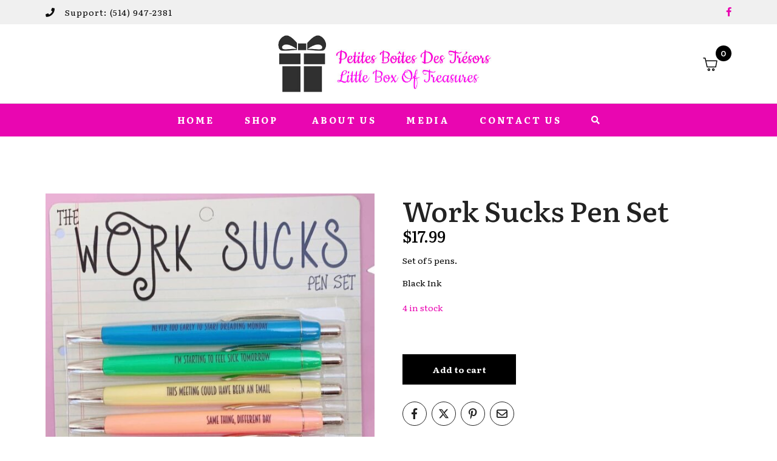

--- FILE ---
content_type: text/css
request_url: https://littleboxoftreasures.com/wp-content/uploads/elementor/css/post-32.css?ver=1766421680
body_size: 33760
content:
.elementor-32 .elementor-element.elementor-element-3107b6d9 .elementor-repeater-item-b5dea23.jet-parallax-section__layout .jet-parallax-section__image{background-size:auto;}.elementor-bc-flex-widget .elementor-32 .elementor-element.elementor-element-7fb04eb7.elementor-column:not(.raven-column-flex-vertical) .elementor-widget-wrap{align-items:center;}.elementor-32 .elementor-element.elementor-element-7fb04eb7.elementor-column.elementor-element[data-element_type="column"]:not(.raven-column-flex-vertical) > .elementor-widget-wrap.elementor-element-populated{align-content:center;align-items:center;}.elementor-32 .elementor-element.elementor-element-7fb04eb7.elementor-column.elementor-element[data-element_type="column"].raven-column-flex-vertical > .elementor-widget-wrap.elementor-element-populated{justify-content:center;}.elementor-32 .elementor-element.elementor-element-7fb04eb7 > .elementor-element-populated{padding:0px 10px 0px 10px;}.elementor-widget-icon-list .elementor-icon-list-item:not(:last-child):after{border-color:var( --e-global-color-text );}.elementor-widget-icon-list .elementor-icon-list-icon i{color:var( --e-global-color-primary );}.elementor-widget-icon-list .elementor-icon-list-icon svg{fill:var( --e-global-color-primary );}.elementor-widget-icon-list .elementor-icon-list-item > .elementor-icon-list-text, .elementor-widget-icon-list .elementor-icon-list-item > a{font-family:var( --e-global-typography-text-font-family ), Sans-serif;font-weight:var( --e-global-typography-text-font-weight );}.elementor-widget-icon-list .elementor-icon-list-text{color:var( --e-global-color-secondary );}.elementor-32 .elementor-element.elementor-element-7c0750f7 > .elementor-widget-container{padding:0px 0px 0px 10px;}.elementor-32 .elementor-element.elementor-element-7c0750f7 .elementor-icon-list-icon i{color:#0c0c0c;transition:color 0.3s;}.elementor-32 .elementor-element.elementor-element-7c0750f7 .elementor-icon-list-icon svg{fill:#0c0c0c;transition:fill 0.3s;}.elementor-32 .elementor-element.elementor-element-7c0750f7 .elementor-icon-list-item:hover .elementor-icon-list-icon i{color:rgba(0,0,0,0.5);}.elementor-32 .elementor-element.elementor-element-7c0750f7 .elementor-icon-list-item:hover .elementor-icon-list-icon svg{fill:rgba(0,0,0,0.5);}.elementor-32 .elementor-element.elementor-element-7c0750f7{--e-icon-list-icon-size:15px;--icon-vertical-offset:0px;}.elementor-32 .elementor-element.elementor-element-7c0750f7 .elementor-icon-list-icon{padding-inline-end:8px;}.elementor-32 .elementor-element.elementor-element-7c0750f7 .elementor-icon-list-item > .elementor-icon-list-text, .elementor-32 .elementor-element.elementor-element-7c0750f7 .elementor-icon-list-item > a{font-family:"Literata", Sans-serif;font-size:14px;font-weight:normal;letter-spacing:1.1px;}.elementor-32 .elementor-element.elementor-element-7c0750f7 .elementor-icon-list-text{color:#000000;transition:color 0.3s;}.elementor-32 .elementor-element.elementor-element-7c0750f7 .elementor-icon-list-item:hover .elementor-icon-list-text{color:rgba(0,0,0,0.5);}.elementor-32 .elementor-element.elementor-element-5753b5a .elementor-repeater-item-809ded3.elementor-social-icon{background-color:#F0F0F0;}.elementor-32 .elementor-element.elementor-element-5753b5a .elementor-repeater-item-809ded3.elementor-social-icon i{color:#E906B1;}.elementor-32 .elementor-element.elementor-element-5753b5a .elementor-repeater-item-809ded3.elementor-social-icon svg{fill:#E906B1;}.elementor-32 .elementor-element.elementor-element-5753b5a{--grid-template-columns:repeat(0, auto);--icon-size:15px;--grid-column-gap:5px;--grid-row-gap:0px;}.elementor-32 .elementor-element.elementor-element-5753b5a .elementor-widget-container{text-align:center;}.elementor-32 .elementor-element.elementor-element-3107b6d9:not(.elementor-motion-effects-element-type-background), .elementor-32 .elementor-element.elementor-element-3107b6d9 > .elementor-motion-effects-container > .elementor-motion-effects-layer{background-color:#f0f0f0;}.elementor-32 .elementor-element.elementor-element-3107b6d9 > .elementor-container{max-width:1170px;min-height:40px;}.elementor-32 .elementor-element.elementor-element-3107b6d9{transition:background 0.3s, border 0.3s, border-radius 0.3s, box-shadow 0.3s;}.elementor-32 .elementor-element.elementor-element-3107b6d9 > .elementor-background-overlay{transition:background 0.3s, border-radius 0.3s, opacity 0.3s;}.elementor-32 .elementor-element.elementor-element-1fe6d539 .elementor-repeater-item-9a9d3fe.jet-parallax-section__layout .jet-parallax-section__image{background-size:auto;}.elementor-bc-flex-widget .elementor-32 .elementor-element.elementor-element-e8c1b9a.elementor-column:not(.raven-column-flex-vertical) .elementor-widget-wrap{align-items:center;}.elementor-32 .elementor-element.elementor-element-e8c1b9a.elementor-column.elementor-element[data-element_type="column"]:not(.raven-column-flex-vertical) > .elementor-widget-wrap.elementor-element-populated{align-content:center;align-items:center;}.elementor-32 .elementor-element.elementor-element-e8c1b9a.elementor-column.elementor-element[data-element_type="column"].raven-column-flex-vertical > .elementor-widget-wrap.elementor-element-populated{justify-content:center;}.elementor-32 .elementor-element.elementor-element-44be3aca .raven-site-logo img, .elementor-32 .elementor-element.elementor-element-44be3aca .raven-site-logo svg{width:100%;max-width:395px;}.elementor-32 .elementor-element.elementor-element-44be3aca .raven-site-logo{text-align:center;}.elementor-bc-flex-widget .elementor-32 .elementor-element.elementor-element-307980d.elementor-column:not(.raven-column-flex-vertical) .elementor-widget-wrap{align-items:center;}.elementor-32 .elementor-element.elementor-element-307980d.elementor-column.elementor-element[data-element_type="column"]:not(.raven-column-flex-vertical) > .elementor-widget-wrap.elementor-element-populated{align-content:center;align-items:center;}.elementor-32 .elementor-element.elementor-element-307980d.elementor-column.elementor-element[data-element_type="column"].raven-column-flex-vertical > .elementor-widget-wrap.elementor-element-populated{justify-content:center;}.elementor-32 .elementor-element.elementor-element-307980d.elementor-column > .elementor-widget-wrap{justify-content:flex-end;}.elementor-32 .elementor-element.elementor-element-307980d.elementor-column.raven-column-flex-vertical > .elementor-widget-wrap{align-content:flex-end;align-items:flex-end;flex-wrap:wrap;}.elementor-widget-raven-shopping-cart .raven-shopping-cart-count{font-family:var( --e-global-typography-text-font-family ), Sans-serif;font-weight:var( --e-global-typography-text-font-weight );}.elementor-32 .elementor-element.elementor-element-736c571 .woocommerce-mini-cart__buttons a.checkout{background-color:#232323;color:#FFFFFF;border-radius:4px 4px 4px 4px;padding:15px 30px 15px 30px;}.elementor-32 .elementor-element.elementor-element-736c571 .woocommerce-mini-cart__buttons a.checkout:hover{background-color:#000000;color:#FFFFFF;}.elementor-32 .elementor-element.elementor-element-736c571 .woocommerce-mini-cart__buttons a:not(.checkout){background-color:#FFFFFF;color:#232323;border-radius:4px 4px 4px 4px;padding:15px 30px 15px 30px;}.elementor-32 .elementor-element.elementor-element-736c571 .woocommerce-mini-cart__buttons a:not(.checkout):hover{background-color:#232323;color:#FFFFFF;}.elementor-32 .elementor-element.elementor-element-736c571{width:auto;max-width:auto;}.elementor-32 .elementor-element.elementor-element-736c571 > .elementor-widget-container{margin:10px 0px 0px 10px;padding:0px 5px 0px 0px;}.elementor-32 .elementor-element.elementor-element-736c571 .raven-shopping-cart-icon{font-size:22px;padding:0px 0px 0px 0px;color:#000000;}.elementor-32 .elementor-element.elementor-element-736c571 .raven-shopping-cart-count{font-family:"Montserrat", Sans-serif;font-size:13px;font-weight:600;color:#ffffff;background-color:#000000;width:26px;height:26px;margin:-35px 0px 0px -7px;border-radius:20px 20px 20px 20px;}.elementor-32 .elementor-element.elementor-element-736c571.jupiterx-raven-cart-quick-view-overlay .jupiterx-cart-quick-view{width:400px;}.elementor-32 .elementor-element.elementor-element-736c571.jupiterx-raven-cart-quick-view-overlay .jupiterx-shopping-cart-content-effect-enabled-overlay{width:calc( 100% - 400px );}.elementor-32 .elementor-element.elementor-element-736c571 .jupiterx-cart-quick-view{background-color:#fffff;border-color:#E3E3E3;}.elementor-32 .elementor-element.elementor-element-736c571 .jupiterx-cart-quick-view .widget_shopping_cart_content{padding:0px 30px 15px 30px;}.elementor-32 .elementor-element.elementor-element-736c571 .jupiterx-mini-cart-title{color:#000000;}.elementor-32 .elementor-element.elementor-element-736c571 .jupiterx-mini-cart-header{padding:25px 30px 25px 30px;border-color:#E3E3E3;border-width:0 0 1px 0;}.elementor-32 .elementor-element.elementor-element-736c571 .jupiterx-mini-cart-header .jupiterx-icon-x svg{color:#ADADAD;fill:#ADADAD;}.elementor-32 .elementor-element.elementor-element-736c571 .jupiterx-mini-cart-header .jupiterx-icon-x:hover svg{color:#ADADAD;fill:#ADADAD;}.elementor-32 .elementor-element.elementor-element-736c571 .widget_shopping_cart_content li.mini_cart_item{border-bottom-color:#E3E3E3;border-bottom-width:1px;}.elementor-32 .elementor-element.elementor-element-736c571 .woocommerce.widget_shopping_cart .total{border-top-style:solid;border-top-color:#E3E3E3 !important;border-bottom-color:#E3E3E3;border-top-width:1px !important;border-bottom-width:1px;}.elementor-32 .elementor-element.elementor-element-736c571 .woocommerce-mini-cart-item .quantity{color:#000000 !important;}.elementor-32 .elementor-element.elementor-element-736c571 .woocommerce-mini-cart-item .woocommerce-mini-cart-item-attributes span{color:#000000 !important;}.elementor-32 .elementor-element.elementor-element-736c571 .woocommerce-mini-cart-item a:not(.remove_from_cart_button){color:#000000 !important;}.elementor-32 .elementor-element.elementor-element-736c571 .woocommerce-mini-cart-item a:not(.remove_from_cart_button):hover{color:#000000 !important;}.elementor-32 .elementor-element.elementor-element-736c571 .woocommerce-mini-cart__total > *{color:#000000 !important;}.elementor-widget-raven-nav-menu .raven-nav-menu-main .raven-nav-menu > li > a.raven-menu-item{font-family:var( --e-global-typography-text-font-family ), Sans-serif;font-weight:var( --e-global-typography-text-font-weight );color:var( --e-global-color-text );}.elementor-widget-raven-nav-menu .raven-nav-menu-main .raven-nav-menu > li:not(.current-menu-parent):not(.current-menu-ancestor) > a.raven-menu-item:hover:not(.raven-menu-item-active), .elementor-widget-raven-nav-menu .raven-nav-menu-main .raven-nav-menu > li:not(.current-menu-parent):not(.current-menu-ancestor) > a.highlighted:not(.raven-menu-item-active){color:var( --e-global-color-accent );}.elementor-widget-raven-nav-menu .raven-nav-menu-main .raven-nav-menu > li > a.raven-menu-item-active, .elementor-widget-raven-nav-menu .raven-nav-menu-main .raven-nav-menu > li.current-menu-parent > a, .elementor-widget-raven-nav-menu .raven-nav-menu-main .raven-nav-menu > li.current-menu-ancestor > a{color:var( --e-global-color-accent );}.elementor-widget-raven-nav-menu .raven-nav-menu-main .raven-submenu > li > a.raven-submenu-item{font-family:var( --e-global-typography-text-font-family ), Sans-serif;font-weight:var( --e-global-typography-text-font-weight );color:var( --e-global-color-text );}.elementor-widget-raven-nav-menu .raven-nav-menu-main .raven-submenu > li:not(.current-menu-parent):not(.current-menu-ancestor) > a.raven-submenu-item:hover:not(.raven-menu-item-active), .elementor-widget-raven-nav-menu .raven-nav-menu-main .raven-submenu > li:not(.current-menu-parent):not(.current-menu-ancestor) > a.highlighted:not(.raven-menu-item-active){color:var( --e-global-color-accent );}.elementor-widget-raven-nav-menu .raven-nav-menu-main .raven-submenu > li > a.raven-menu-item-active, .elementor-widget-raven-nav-menu .raven-nav-menu-main .raven-submenu > li.current-menu-parent > a, .elementor-widget-raven-nav-menu .raven-nav-menu-main .raven-submenu > li.current-menu-ancestor > a{color:var( --e-global-color-accent );}.elementor-widget-raven-nav-menu .raven-nav-menu-mobile .raven-nav-menu li > a{font-family:var( --e-global-typography-text-font-family ), Sans-serif;font-weight:var( --e-global-typography-text-font-weight );color:var( --e-global-color-text );}.elementor-widget-raven-nav-menu .raven-nav-menu-mobile .raven-nav-menu li > a:hover{color:var( --e-global-color-accent );}.elementor-widget-raven-nav-menu .raven-nav-menu-mobile .raven-nav-menu li > a.raven-menu-item-active, .elementor-widget-raven-nav-menu .raven-nav-menu-mobile .raven-nav-menu li > a:active, .elementor-widget-raven-nav-menu .raven-nav-menu-mobile .raven-nav-menu > li.current-menu-ancestor > a.raven-menu-item, .elementor-widget-raven-nav-menu li.menu-item.current-menu-ancestor > a.raven-submenu-item.has-submenu{color:var( --e-global-color-accent );}.elementor-widget-raven-nav-menu .raven-nav-menu-toggle-button{color:var( --e-global-color-secondary );}.elementor-widget-raven-nav-menu .raven-nav-menu-toggle-button svg{fill:var( --e-global-color-secondary );}.elementor-widget-raven-nav-menu .hamburger-inner, .elementor-widget-raven-nav-menu .hamburger-inner::after, .elementor-widget-raven-nav-menu .hamburger-inner::before{background-color:var( --e-global-color-secondary );}.elementor-widget-raven-nav-menu .raven-nav-menu-toggle-button:hover{color:var( --e-global-color-accent );}.elementor-widget-raven-nav-menu .raven-nav-menu-toggle-button:hover svg{fill:var( --e-global-color-accent );}.elementor-widget-raven-nav-menu .raven-nav-menu-toggle-button:hover .hamburger-inner, .elementor-widget-raven-nav-menu .raven-nav-menu-toggle-button:hover  .hamburger-inner::after, .elementor-widget-raven-nav-menu .raven-nav-menu-toggle-button:hover  .hamburger-inner::before{background-color:var( --e-global-color-accent );}.elementor-32 .elementor-element.elementor-element-e5ff6d5 .raven-nav-menu-mobile{background-color:#f5f5f7;}.elementor-32 .elementor-element.elementor-element-e5ff6d5{width:auto;max-width:auto;}.elementor-32 .elementor-element.elementor-element-e5ff6d5 .raven-nav-menu-main .raven-nav-menu > li > a.raven-menu-item{font-family:"Literata", Sans-serif;font-size:15px;font-weight:700;text-transform:uppercase;letter-spacing:2.6px;padding:0px 0px 0px 0px;color:#000000;background-color:rgba(211,211,211,0);border-color:rgba(0,0,0,0);border-style:solid;border-width:0px 0px 2px 0px;}.elementor-32 .elementor-element.elementor-element-e5ff6d5 .raven-nav-menu-horizontal .raven-nav-menu > li:not(:last-child){margin-right:50px;}.elementor-32 .elementor-element.elementor-element-e5ff6d5 .raven-nav-menu-vertical .raven-nav-menu > li:not(:last-child){margin-bottom:50px;}.elementor-32 .elementor-element.elementor-element-e5ff6d5 .raven-nav-menu-main .raven-nav-menu > li:not(.current-menu-parent):not(.current-menu-ancestor) > a.raven-menu-item:hover:not(.raven-menu-item-active), .elementor-32 .elementor-element.elementor-element-e5ff6d5 .raven-nav-menu-main .raven-nav-menu > li:not(.current-menu-parent):not(.current-menu-ancestor) > a.highlighted:not(.raven-menu-item-active){color:rgba(255,255,255,0.69);}.elementor-32 .elementor-element.elementor-element-e5ff6d5 .raven-nav-menu-main .raven-nav-menu > li > a.raven-menu-item-active, .elementor-32 .elementor-element.elementor-element-e5ff6d5 .raven-nav-menu-main .raven-nav-menu > li.current-menu-parent > a, .elementor-32 .elementor-element.elementor-element-e5ff6d5 .raven-nav-menu-main .raven-nav-menu > li.current-menu-ancestor > a{color:#ffffff;background-color:rgba(241,201,186,0);border-color:rgba(0,0,0,0);border-style:solid;border-width:0px 0px 2px 0px;}.elementor-32 .elementor-element.elementor-element-e5ff6d5 .raven-nav-menu-main .raven-submenu > li:not(:last-child){border-bottom-width:1px;}.elementor-32 .elementor-element.elementor-element-e5ff6d5 .raven-nav-menu-mobile .raven-nav-menu li > a{font-family:"Literata", Sans-serif;font-size:28px;font-weight:600;text-transform:uppercase;padding:30px 0px 30px 30px;color:#000000;}.elementor-32 .elementor-element.elementor-element-e5ff6d5 .raven-nav-menu-mobile .raven-nav-menu li:not(:last-child){border-bottom-style:solid;border-color:#dddddd;border-bottom-width:1px;}.elementor-32 .elementor-element.elementor-element-e5ff6d5 .raven-nav-menu-mobile .raven-submenu{border-top-style:solid;border-color:#dddddd;border-top-width:1px;}.elementor-32 .elementor-element.elementor-element-e5ff6d5 .raven-nav-menu-mobile .raven-nav-menu li > a:hover{color:#000000;background-color:#dddddd;}.elementor-32 .elementor-element.elementor-element-e5ff6d5 .raven-nav-menu-toggle-button{font-size:24px;color:#000000;}.elementor-32 .elementor-element.elementor-element-e5ff6d5 .raven-nav-menu-custom-icon svg{width:24px;}.elementor-32 .elementor-element.elementor-element-e5ff6d5 .hamburger .hamburger-box{width:24px;}.elementor-32 .elementor-element.elementor-element-e5ff6d5 .hamburger-box{height:calc(((24px/8) * 3) + calc((24px/4) * 2));}.elementor-32 .elementor-element.elementor-element-e5ff6d5 .hamburger-box .hamburger-inner{margin-top:calc((24px/8) / -2);}.elementor-32 .elementor-element.elementor-element-e5ff6d5 .hamburger-inner{width:24px;}.elementor-32 .elementor-element.elementor-element-e5ff6d5 .hamburger-inner::before{width:24px;}.elementor-32 .elementor-element.elementor-element-e5ff6d5 .hamburger-inner::after{width:24px;}.elementor-32 .elementor-element.elementor-element-e5ff6d5 .hamburger-inner, .elementor-32 .elementor-element.elementor-element-e5ff6d5 .hamburger-inner::before, .elementor-32 .elementor-element.elementor-element-e5ff6d5 .hamburger-inner::after{height:calc(24px / 8);}.elementor-32 .elementor-element.elementor-element-e5ff6d5 .hamburger:not(.is-active) .hamburger-inner::before{top:calc(((24px/8) + calc(24px/4)) * -1);}.elementor-32 .elementor-element.elementor-element-e5ff6d5 .hamburger:not(.is-active) .hamburger-inner::after{bottom:calc(((24px/8) + calc(24px/4)) * -1);}.elementor-32 .elementor-element.elementor-element-e5ff6d5 .raven-nav-menu-toggle{text-align:center;}.elementor-32 .elementor-element.elementor-element-e5ff6d5 .raven-nav-menu-toggle-button svg{fill:#000000;}.elementor-32 .elementor-element.elementor-element-e5ff6d5 .hamburger-inner, .elementor-32 .elementor-element.elementor-element-e5ff6d5 .hamburger-inner::after, .elementor-32 .elementor-element.elementor-element-e5ff6d5 .hamburger-inner::before{background-color:#000000;}.elementor-32 .elementor-element.elementor-element-e5ff6d5 .raven-nav-menu-toggle-button:hover{color:#aaaaaa;}.elementor-32 .elementor-element.elementor-element-e5ff6d5 .raven-nav-menu-toggle-button:hover svg{fill:#aaaaaa;}.elementor-32 .elementor-element.elementor-element-e5ff6d5 .raven-nav-menu-toggle-button:hover .hamburger-inner, .elementor-32 .elementor-element.elementor-element-e5ff6d5 .raven-nav-menu-toggle-button:hover  .hamburger-inner::after, .elementor-32 .elementor-element.elementor-element-e5ff6d5 .raven-nav-menu-toggle-button:hover  .hamburger-inner::before{background-color:#aaaaaa;}.elementor-32 .elementor-element.elementor-element-1fe6d539:not(.elementor-motion-effects-element-type-background), .elementor-32 .elementor-element.elementor-element-1fe6d539 > .elementor-motion-effects-container > .elementor-motion-effects-layer{background-color:#ffffff;}.elementor-32 .elementor-element.elementor-element-1fe6d539 > .elementor-container{min-height:130px;}.elementor-32 .elementor-element.elementor-element-1fe6d539{border-style:solid;border-width:0px 0px 1px 0px;border-color:#dedede;transition:background 0.3s, border 0.3s, border-radius 0.3s, box-shadow 0.3s;}.elementor-32 .elementor-element.elementor-element-1fe6d539, .elementor-32 .elementor-element.elementor-element-1fe6d539 > .elementor-background-overlay{border-radius:0px 0px 0px 0px;}.elementor-32 .elementor-element.elementor-element-1fe6d539 > .elementor-background-overlay{transition:background 0.3s, border-radius 0.3s, opacity 0.3s;}.elementor-32 .elementor-element.elementor-element-1525d133 .elementor-repeater-item-9a9d3fe.jet-parallax-section__layout .jet-parallax-section__image{background-size:auto;}.elementor-bc-flex-widget .elementor-32 .elementor-element.elementor-element-4da6f78c.elementor-column:not(.raven-column-flex-vertical) .elementor-widget-wrap{align-items:center;}.elementor-32 .elementor-element.elementor-element-4da6f78c.elementor-column.elementor-element[data-element_type="column"]:not(.raven-column-flex-vertical) > .elementor-widget-wrap.elementor-element-populated{align-content:center;align-items:center;}.elementor-32 .elementor-element.elementor-element-4da6f78c.elementor-column.elementor-element[data-element_type="column"].raven-column-flex-vertical > .elementor-widget-wrap.elementor-element-populated{justify-content:center;}.elementor-32 .elementor-element.elementor-element-191bd0a3 .raven-nav-menu-mobile{background-color:#f5f5f7;}.elementor-32 .elementor-element.elementor-element-191bd0a3 .raven-nav-menu-main .raven-nav-menu > li > a.raven-menu-item{font-family:"Literata", Sans-serif;font-size:15px;font-weight:700;text-transform:uppercase;letter-spacing:2.6px;padding:0px 0px 0px 0px;color:#ffffff;background-color:rgba(211,211,211,0);border-color:rgba(0,0,0,0);border-style:solid;border-width:0px 0px 2px 0px;}.elementor-32 .elementor-element.elementor-element-191bd0a3 .raven-nav-menu-horizontal .raven-nav-menu > li:not(:last-child){margin-right:50px;}.elementor-32 .elementor-element.elementor-element-191bd0a3 .raven-nav-menu-vertical .raven-nav-menu > li:not(:last-child){margin-bottom:50px;}.elementor-32 .elementor-element.elementor-element-191bd0a3 .raven-nav-menu-main .raven-nav-menu > li:not(.current-menu-parent):not(.current-menu-ancestor) > a.raven-menu-item:hover:not(.raven-menu-item-active), .elementor-32 .elementor-element.elementor-element-191bd0a3 .raven-nav-menu-main .raven-nav-menu > li:not(.current-menu-parent):not(.current-menu-ancestor) > a.highlighted:not(.raven-menu-item-active){color:#E6E6E6;}.elementor-32 .elementor-element.elementor-element-191bd0a3 .raven-nav-menu-main .raven-nav-menu > li > a.raven-menu-item-active, .elementor-32 .elementor-element.elementor-element-191bd0a3 .raven-nav-menu-main .raven-nav-menu > li.current-menu-parent > a, .elementor-32 .elementor-element.elementor-element-191bd0a3 .raven-nav-menu-main .raven-nav-menu > li.current-menu-ancestor > a{color:#ffffff;background-color:rgba(241,201,186,0);border-color:rgba(0,0,0,0);border-style:solid;border-width:0px 0px 2px 0px;}.elementor-32 .elementor-element.elementor-element-191bd0a3 .raven-nav-menu-main .raven-submenu > li > a.raven-submenu-item{font-family:"Literata", Sans-serif;font-size:14px;font-weight:700;letter-spacing:1px;padding:6px 15px 6px 15px;color:#FFFFFF;background-color:#e906b1;}.elementor-32 .elementor-element.elementor-element-191bd0a3 .raven-nav-menu-main .raven-submenu > li:not(:last-child){border-bottom-style:solid;border-color:#FFFFFF0F;border-bottom-width:1px;}.elementor-32 .elementor-element.elementor-element-191bd0a3 .raven-nav-menu-main .raven-submenu{background-color:#e906b1;}.elementor-32 .elementor-element.elementor-element-191bd0a3 .raven-nav-menu-main .raven-submenu > li:not(.current-menu-parent):not(.current-menu-ancestor) > a.raven-submenu-item:hover:not(.raven-menu-item-active), .elementor-32 .elementor-element.elementor-element-191bd0a3 .raven-nav-menu-main .raven-submenu > li:not(.current-menu-parent):not(.current-menu-ancestor) > a.highlighted:not(.raven-menu-item-active){color:#E6E6E6;background-color:#D9D9D9;}.elementor-32 .elementor-element.elementor-element-191bd0a3 .raven-nav-menu-main .raven-submenu > li > a.raven-menu-item-active, .elementor-32 .elementor-element.elementor-element-191bd0a3 .raven-nav-menu-main .raven-submenu > li.current-menu-parent > a, .elementor-32 .elementor-element.elementor-element-191bd0a3 .raven-nav-menu-main .raven-submenu > li.current-menu-ancestor > a{color:#FFFFFF;}.elementor-32 .elementor-element.elementor-element-191bd0a3 .raven-nav-menu-mobile .raven-nav-menu li > a{font-size:28px;font-weight:600;text-transform:uppercase;padding:30px 0px 30px 30px;color:#000000;}.elementor-32 .elementor-element.elementor-element-191bd0a3 .raven-nav-menu-mobile .raven-nav-menu li:not(:last-child){border-bottom-style:solid;border-color:#dddddd;border-bottom-width:1px;}.elementor-32 .elementor-element.elementor-element-191bd0a3 .raven-nav-menu-mobile .raven-submenu{border-top-style:solid;border-color:#dddddd;border-top-width:1px;}.elementor-32 .elementor-element.elementor-element-191bd0a3 .raven-nav-menu-mobile .raven-nav-menu li > a:hover{color:#000000;background-color:#dddddd;}.elementor-32 .elementor-element.elementor-element-191bd0a3 .raven-nav-menu-toggle-button{font-size:24px;color:#000000;}.elementor-32 .elementor-element.elementor-element-191bd0a3 .raven-nav-menu-custom-icon svg{width:24px;}.elementor-32 .elementor-element.elementor-element-191bd0a3 .hamburger .hamburger-box{width:24px;}.elementor-32 .elementor-element.elementor-element-191bd0a3 .hamburger-box{height:calc(((24px/8) * 3) + calc((24px/4) * 2));}.elementor-32 .elementor-element.elementor-element-191bd0a3 .hamburger-box .hamburger-inner{margin-top:calc((24px/8) / -2);}.elementor-32 .elementor-element.elementor-element-191bd0a3 .hamburger-inner{width:24px;}.elementor-32 .elementor-element.elementor-element-191bd0a3 .hamburger-inner::before{width:24px;}.elementor-32 .elementor-element.elementor-element-191bd0a3 .hamburger-inner::after{width:24px;}.elementor-32 .elementor-element.elementor-element-191bd0a3 .hamburger-inner, .elementor-32 .elementor-element.elementor-element-191bd0a3 .hamburger-inner::before, .elementor-32 .elementor-element.elementor-element-191bd0a3 .hamburger-inner::after{height:calc(24px / 8);}.elementor-32 .elementor-element.elementor-element-191bd0a3 .hamburger:not(.is-active) .hamburger-inner::before{top:calc(((24px/8) + calc(24px/4)) * -1);}.elementor-32 .elementor-element.elementor-element-191bd0a3 .hamburger:not(.is-active) .hamburger-inner::after{bottom:calc(((24px/8) + calc(24px/4)) * -1);}.elementor-32 .elementor-element.elementor-element-191bd0a3 .raven-nav-menu-toggle{text-align:center;}.elementor-32 .elementor-element.elementor-element-191bd0a3 .raven-nav-menu-toggle-button svg{fill:#000000;}.elementor-32 .elementor-element.elementor-element-191bd0a3 .hamburger-inner, .elementor-32 .elementor-element.elementor-element-191bd0a3 .hamburger-inner::after, .elementor-32 .elementor-element.elementor-element-191bd0a3 .hamburger-inner::before{background-color:#000000;}.elementor-32 .elementor-element.elementor-element-191bd0a3 .raven-nav-menu-toggle-button:hover{color:#aaaaaa;}.elementor-32 .elementor-element.elementor-element-191bd0a3 .raven-nav-menu-toggle-button:hover svg{fill:#aaaaaa;}.elementor-32 .elementor-element.elementor-element-191bd0a3 .raven-nav-menu-toggle-button:hover .hamburger-inner, .elementor-32 .elementor-element.elementor-element-191bd0a3 .raven-nav-menu-toggle-button:hover  .hamburger-inner::after, .elementor-32 .elementor-element.elementor-element-191bd0a3 .raven-nav-menu-toggle-button:hover  .hamburger-inner::before{background-color:#aaaaaa;}.elementor-32 .elementor-element.elementor-element-1525d133:not(.elementor-motion-effects-element-type-background), .elementor-32 .elementor-element.elementor-element-1525d133 > .elementor-motion-effects-container > .elementor-motion-effects-layer{background-color:#E906B1;}.elementor-32 .elementor-element.elementor-element-1525d133 > .elementor-container{min-height:40px;}.elementor-32 .elementor-element.elementor-element-1525d133{transition:background 0.3s, border 0.3s, border-radius 0.3s, box-shadow 0.3s;padding:7px 0px 7px 0px;}.elementor-32 .elementor-element.elementor-element-1525d133 > .elementor-background-overlay{transition:background 0.3s, border-radius 0.3s, opacity 0.3s;}.elementor-32 .elementor-element.elementor-element-49a3cff .elementor-repeater-item-870118b.jet-parallax-section__layout .jet-parallax-section__image{background-size:auto;}@media(max-width:1024px){.elementor-32 .elementor-element.elementor-element-44be3aca > .elementor-widget-container{margin:0px 0px 0px 0px;padding:0px 0px 0px 0px;}.elementor-32 .elementor-element.elementor-element-44be3aca .raven-site-logo img, .elementor-32 .elementor-element.elementor-element-44be3aca .raven-site-logo svg{max-width:90%;}.elementor-32 .elementor-element.elementor-element-307980d > .elementor-element-populated{margin:0px 0px 0px 0px;--e-column-margin-right:0px;--e-column-margin-left:0px;padding:0px 0px 0px 0px;}.elementor-32 .elementor-element.elementor-element-736c571{width:auto;max-width:auto;}.elementor-32 .elementor-element.elementor-element-736c571 > .elementor-widget-container{padding:0px 5px 0px 0px;}.elementor-32 .elementor-element.elementor-element-e5ff6d5{width:auto;max-width:auto;}.elementor-32 .elementor-element.elementor-element-e5ff6d5 > .elementor-widget-container{margin:0px 0px 0px 10px;padding:0px 0px 0px 0px;}.elementor-32 .elementor-element.elementor-element-e5ff6d5 .raven-nav-menu-mobile .raven-nav-menu li > a{font-size:16px;letter-spacing:2px;padding:20px 20px 20px 20px;}.elementor-32 .elementor-element.elementor-element-1fe6d539 > .elementor-container{min-height:191px;}.elementor-32 .elementor-element.elementor-element-1fe6d539{margin-top:0px;margin-bottom:0px;padding:0px 20px 0px 0px;}.elementor-32 .elementor-element.elementor-element-191bd0a3 > .elementor-widget-container{margin:0px 0px 0px 0px;padding:0px 0px 0px 0px;}.elementor-32 .elementor-element.elementor-element-191bd0a3 .raven-nav-menu-mobile .raven-nav-menu li > a{font-size:16px;letter-spacing:2px;padding:20px 20px 20px 20px;}}@media(max-width:767px){.elementor-32 .elementor-element.elementor-element-7fb04eb7 > .elementor-element-populated{padding:15px 15px 15px 15px;}.elementor-32 .elementor-element.elementor-element-e8c1b9a{width:100%;}.elementor-32 .elementor-element.elementor-element-008fcf8{width:70%;}.elementor-32 .elementor-element.elementor-element-008fcf8 > .elementor-element-populated{padding:30px 0px 30px 0px;}.elementor-32 .elementor-element.elementor-element-44be3aca > .elementor-widget-container{padding:0px 0px 0px 10px;}.elementor-32 .elementor-element.elementor-element-44be3aca .raven-site-logo img, .elementor-32 .elementor-element.elementor-element-44be3aca .raven-site-logo svg{width:100%;max-width:100%;}.elementor-32 .elementor-element.elementor-element-44be3aca .raven-site-logo{text-align:left;}.elementor-32 .elementor-element.elementor-element-307980d{width:30%;}.elementor-32 .elementor-element.elementor-element-307980d > .elementor-element-populated{padding:10px 10px 0px 0px;}.elementor-32 .elementor-element.elementor-element-736c571{width:auto;max-width:auto;}.elementor-32 .elementor-element.elementor-element-736c571 > .elementor-widget-container{margin:0px -6px 0px 0px;padding:8px 0px 0px 0px;}.elementor-32 .elementor-element.elementor-element-736c571 .raven-shopping-cart-wrap{text-align:left;}.elementor-32 .elementor-element.elementor-element-e5ff6d5{width:auto;max-width:auto;}.elementor-32 .elementor-element.elementor-element-e5ff6d5 > .elementor-widget-container{padding:0px 10px 0px 0px;}.elementor-32 .elementor-element.elementor-element-e5ff6d5 .raven-nav-menu-mobile .raven-nav-menu li > a{font-size:14px;padding:9px 15px 12px 30px;}.elementor-32 .elementor-element.elementor-element-e5ff6d5:not(.raven-nav-menu-stretch) .raven-nav-menu-mobile{margin-top:45px;}.elementor-32 .elementor-element.elementor-element-e5ff6d5.raven-nav-menu-stretch .raven-nav-menu-mobile{top:auto !important;margin-top:45px;}.elementor-32 .elementor-element.elementor-element-e5ff6d5 .raven-nav-menu-toggle-button{color:#000000;}.elementor-32 .elementor-element.elementor-element-e5ff6d5 .raven-nav-menu-toggle-button svg{fill:#000000;}.elementor-32 .elementor-element.elementor-element-e5ff6d5 .hamburger-inner, .elementor-32 .elementor-element.elementor-element-e5ff6d5 .hamburger-inner::after, .elementor-32 .elementor-element.elementor-element-e5ff6d5 .hamburger-inner::before{background-color:#000000;}.elementor-32 .elementor-element.elementor-element-e5ff6d5 .raven-nav-menu-mobile{padding:0px 0px 0px 0px;}.elementor-32 .elementor-element.elementor-element-1fe6d539 > .elementor-container{min-height:70px;}.elementor-32 .elementor-element.elementor-element-1fe6d539{padding:0px 0px 0px 0px;}.elementor-32 .elementor-element.elementor-element-191bd0a3 .raven-nav-menu-mobile .raven-nav-menu li > a{font-size:14px;padding:12px 12px 12px 12px;}.elementor-32 .elementor-element.elementor-element-191bd0a3:not(.raven-nav-menu-stretch) .raven-nav-menu-mobile{margin-top:7px;}.elementor-32 .elementor-element.elementor-element-191bd0a3.raven-nav-menu-stretch .raven-nav-menu-mobile{top:auto !important;margin-top:7px;}.elementor-32 .elementor-element.elementor-element-191bd0a3 .raven-nav-menu-toggle-button{color:#ffffff;}.elementor-32 .elementor-element.elementor-element-191bd0a3 .raven-nav-menu-toggle-button svg{fill:#ffffff;}.elementor-32 .elementor-element.elementor-element-191bd0a3 .hamburger-inner, .elementor-32 .elementor-element.elementor-element-191bd0a3 .hamburger-inner::after, .elementor-32 .elementor-element.elementor-element-191bd0a3 .hamburger-inner::before{background-color:#ffffff;}}@media(max-width:1024px) and (min-width:768px){.elementor-32 .elementor-element.elementor-element-e8c1b9a{width:20%;}.elementor-32 .elementor-element.elementor-element-008fcf8{width:60%;}.elementor-32 .elementor-element.elementor-element-307980d{width:20%;}}/* Start JX Custom Fonts CSS *//* End JX Custom Fonts CSS */
/* Start JX Custom Fonts CSS *//* End JX Custom Fonts CSS */

--- FILE ---
content_type: text/css
request_url: https://littleboxoftreasures.com/wp-content/uploads/elementor/css/post-48.css?ver=1766421680
body_size: 15855
content:
.elementor-48 .elementor-element.elementor-element-2fce09b .elementor-repeater-item-47b5806.jet-parallax-section__layout .jet-parallax-section__image{background-size:auto;}.elementor-widget-divider{--divider-color:var( --e-global-color-secondary );}.elementor-widget-divider .elementor-divider__text{color:var( --e-global-color-secondary );font-family:var( --e-global-typography-secondary-font-family ), Sans-serif;font-weight:var( --e-global-typography-secondary-font-weight );}.elementor-widget-divider.elementor-view-stacked .elementor-icon{background-color:var( --e-global-color-secondary );}.elementor-widget-divider.elementor-view-framed .elementor-icon, .elementor-widget-divider.elementor-view-default .elementor-icon{color:var( --e-global-color-secondary );border-color:var( --e-global-color-secondary );}.elementor-widget-divider.elementor-view-framed .elementor-icon, .elementor-widget-divider.elementor-view-default .elementor-icon svg{fill:var( --e-global-color-secondary );}.elementor-48 .elementor-element.elementor-element-33048b3{--divider-border-style:solid;--divider-color:#E906B1;--divider-border-width:1px;--divider-icon-size:15px;}.elementor-48 .elementor-element.elementor-element-33048b3 .elementor-divider-separator{width:100%;margin:0 auto;margin-center:0;}.elementor-48 .elementor-element.elementor-element-33048b3 .elementor-divider{text-align:center;padding-block-start:15px;padding-block-end:15px;}.elementor-48 .elementor-element.elementor-element-33048b3.elementor-view-stacked .elementor-icon{background-color:#E906B1;}.elementor-48 .elementor-element.elementor-element-33048b3.elementor-view-framed .elementor-icon, .elementor-48 .elementor-element.elementor-element-33048b3.elementor-view-default .elementor-icon{color:#E906B1;border-color:#E906B1;}.elementor-48 .elementor-element.elementor-element-33048b3.elementor-view-framed .elementor-icon, .elementor-48 .elementor-element.elementor-element-33048b3.elementor-view-default .elementor-icon svg{fill:#E906B1;}.elementor-48 .elementor-element.elementor-element-2fce09b{padding:0px 0px 0px 0px;}.elementor-48 .elementor-element.elementor-element-5a1db22 .elementor-repeater-item-b1b7e92.jet-parallax-section__layout .jet-parallax-section__image{background-size:auto;}.elementor-48 .elementor-element.elementor-element-63cbbd3 > .elementor-element-populated{padding:10px 35px 10px 25px;}.elementor-48 .elementor-element.elementor-element-734f1a9 .raven-site-logo img, .elementor-48 .elementor-element.elementor-element-734f1a9 .raven-site-logo svg{max-width:90%;}.elementor-48 .elementor-element.elementor-element-734f1a9 .raven-site-logo{text-align:left;}.elementor-48 .elementor-element.elementor-element-9f8781c{--spacer-size:20px;}.elementor-48 .elementor-element.elementor-element-74545d0 > .elementor-widget-wrap > .elementor-widget:not(.elementor-widget__width-auto):not(.elementor-widget__width-initial):not(:last-child):not(.elementor-absolute){margin-bottom:10px;}.elementor-widget-raven-heading .raven-heading, .elementor-widget-raven-heading .raven-heading a{font-family:var( --e-global-typography-primary-font-family ), Sans-serif;font-weight:var( --e-global-typography-primary-font-weight );}.elementor-48 .elementor-element.elementor-element-82f6cc4 .raven-heading-title, .elementor-48 .elementor-element.elementor-element-82f6cc4 .raven-heading-title-inner{color:#000000;-webkit-text-fill-color:initial;}.elementor-48 .elementor-element.elementor-element-82f6cc4 .raven-heading, .elementor-48 .elementor-element.elementor-element-82f6cc4 .raven-heading a{font-family:"Pacifico", Sans-serif;font-size:20px;font-weight:500;}.elementor-widget-icon-list .elementor-icon-list-item:not(:last-child):after{border-color:var( --e-global-color-text );}.elementor-widget-icon-list .elementor-icon-list-icon i{color:var( --e-global-color-primary );}.elementor-widget-icon-list .elementor-icon-list-icon svg{fill:var( --e-global-color-primary );}.elementor-widget-icon-list .elementor-icon-list-item > .elementor-icon-list-text, .elementor-widget-icon-list .elementor-icon-list-item > a{font-family:var( --e-global-typography-text-font-family ), Sans-serif;font-weight:var( --e-global-typography-text-font-weight );}.elementor-widget-icon-list .elementor-icon-list-text{color:var( --e-global-color-secondary );}.elementor-48 .elementor-element.elementor-element-260c3eb .elementor-icon-list-icon i{transition:color 0.3s;}.elementor-48 .elementor-element.elementor-element-260c3eb .elementor-icon-list-icon svg{transition:fill 0.3s;}.elementor-48 .elementor-element.elementor-element-260c3eb{--e-icon-list-icon-size:14px;--icon-vertical-offset:0px;}.elementor-48 .elementor-element.elementor-element-260c3eb .elementor-icon-list-item > .elementor-icon-list-text, .elementor-48 .elementor-element.elementor-element-260c3eb .elementor-icon-list-item > a{font-family:"Literata", Sans-serif;font-size:14px;line-height:2.2em;}.elementor-48 .elementor-element.elementor-element-260c3eb .elementor-icon-list-text{color:#5A5A5A;transition:color 0.3s;}.elementor-48 .elementor-element.elementor-element-260c3eb .elementor-icon-list-item:hover .elementor-icon-list-text{color:#000000;}.elementor-48 .elementor-element.elementor-element-9768b0c .raven-heading-title, .elementor-48 .elementor-element.elementor-element-9768b0c .raven-heading-title-inner{color:#000000;-webkit-text-fill-color:initial;}.elementor-48 .elementor-element.elementor-element-9768b0c .raven-heading, .elementor-48 .elementor-element.elementor-element-9768b0c .raven-heading a{font-family:"Pacifico", Sans-serif;font-size:20px;font-weight:500;}.elementor-48 .elementor-element.elementor-element-5c44bf7 .elementor-icon-list-icon i{transition:color 0.3s;}.elementor-48 .elementor-element.elementor-element-5c44bf7 .elementor-icon-list-icon svg{transition:fill 0.3s;}.elementor-48 .elementor-element.elementor-element-5c44bf7{--e-icon-list-icon-size:14px;--icon-vertical-offset:0px;}.elementor-48 .elementor-element.elementor-element-5c44bf7 .elementor-icon-list-item > .elementor-icon-list-text, .elementor-48 .elementor-element.elementor-element-5c44bf7 .elementor-icon-list-item > a{font-family:"Literata", Sans-serif;font-size:14px;line-height:2.2em;}.elementor-48 .elementor-element.elementor-element-5c44bf7 .elementor-icon-list-text{color:#5A5A5A;transition:color 0.3s;}.elementor-48 .elementor-element.elementor-element-5c44bf7 .elementor-icon-list-item:hover .elementor-icon-list-text{color:#000000;}.elementor-48 .elementor-element.elementor-element-fc0b406 > .elementor-widget-wrap > .elementor-widget:not(.elementor-widget__width-auto):not(.elementor-widget__width-initial):not(:last-child):not(.elementor-absolute){margin-bottom:10px;}.elementor-48 .elementor-element.elementor-element-4f6e387 .raven-heading-title, .elementor-48 .elementor-element.elementor-element-4f6e387 .raven-heading-title-inner{color:#000000;-webkit-text-fill-color:initial;}.elementor-48 .elementor-element.elementor-element-4f6e387 .raven-heading, .elementor-48 .elementor-element.elementor-element-4f6e387 .raven-heading a{font-family:"Pacifico", Sans-serif;font-size:20px;font-weight:500;}.elementor-widget-text-editor{font-family:var( --e-global-typography-text-font-family ), Sans-serif;font-weight:var( --e-global-typography-text-font-weight );color:var( --e-global-color-text );}.elementor-widget-text-editor.elementor-drop-cap-view-stacked .elementor-drop-cap{background-color:var( --e-global-color-primary );}.elementor-widget-text-editor.elementor-drop-cap-view-framed .elementor-drop-cap, .elementor-widget-text-editor.elementor-drop-cap-view-default .elementor-drop-cap{color:var( --e-global-color-primary );border-color:var( --e-global-color-primary );}.elementor-48 .elementor-element.elementor-element-c1b7fe1 > .elementor-widget-container{margin:0px 0px -15px 0px;}.elementor-48 .elementor-element.elementor-element-c1b7fe1{font-family:"Literata", Sans-serif;font-size:14px;font-weight:400;line-height:24px;color:#000000;}.elementor-48 .elementor-element.elementor-element-674b7eb{--spacer-size:10px;}.elementor-48 .elementor-element.elementor-element-2eebecf > .elementor-widget-container{margin:-22px 0px 0px -10px;padding:0px 0px 0px 0px;}.elementor-48 .elementor-element.elementor-element-5a1db22 > .elementor-container{max-width:1170px;}.elementor-48 .elementor-element.elementor-element-5a1db22{padding:0px 0px 0px 0px;}.elementor-48 .elementor-element.elementor-element-06e684a .elementor-repeater-item-47b5806.jet-parallax-section__layout .jet-parallax-section__image{background-size:auto;}.elementor-48 .elementor-element.elementor-element-3e04a66{--divider-border-style:solid;--divider-color:#E906B1;--divider-border-width:1px;}.elementor-48 .elementor-element.elementor-element-3e04a66 .elementor-divider-separator{width:100%;margin:0 auto;margin-center:0;}.elementor-48 .elementor-element.elementor-element-3e04a66 .elementor-divider{text-align:center;padding-block-start:15px;padding-block-end:15px;}.elementor-48 .elementor-element.elementor-element-06e684a{padding:0px 0px 0px 0px;}.elementor-48 .elementor-element.elementor-element-773a3aa .elementor-repeater-item-837df00.jet-parallax-section__layout .jet-parallax-section__image{background-size:auto;}.elementor-bc-flex-widget .elementor-48 .elementor-element.elementor-element-d1ecd0d.elementor-column:not(.raven-column-flex-vertical) .elementor-widget-wrap{align-items:center;}.elementor-48 .elementor-element.elementor-element-d1ecd0d.elementor-column.elementor-element[data-element_type="column"]:not(.raven-column-flex-vertical) > .elementor-widget-wrap.elementor-element-populated{align-content:center;align-items:center;}.elementor-48 .elementor-element.elementor-element-d1ecd0d.elementor-column.elementor-element[data-element_type="column"].raven-column-flex-vertical > .elementor-widget-wrap.elementor-element-populated{justify-content:center;}.elementor-48 .elementor-element.elementor-element-7a55de0{width:auto;max-width:auto;columns:1;font-family:"Literata", Sans-serif;font-size:14px;}.elementor-48 .elementor-element.elementor-element-7a55de0 > .elementor-widget-container{margin:-5px 0px 0px 0px;padding:0px 0px 0px 15px;}.elementor-48 .elementor-element.elementor-element-76d04ed{width:auto;max-width:auto;font-family:"Literata", Sans-serif;font-size:14px;}.elementor-48 .elementor-element.elementor-element-76d04ed > .elementor-widget-container{margin:10px 0px 0px 0px;padding:0px 0px 0px 5px;}.elementor-bc-flex-widget .elementor-48 .elementor-element.elementor-element-72d2c89.elementor-column:not(.raven-column-flex-vertical) .elementor-widget-wrap{align-items:center;}.elementor-48 .elementor-element.elementor-element-72d2c89.elementor-column.elementor-element[data-element_type="column"]:not(.raven-column-flex-vertical) > .elementor-widget-wrap.elementor-element-populated{align-content:center;align-items:center;}.elementor-48 .elementor-element.elementor-element-72d2c89.elementor-column.elementor-element[data-element_type="column"].raven-column-flex-vertical > .elementor-widget-wrap.elementor-element-populated{justify-content:center;}.elementor-48 .elementor-element.elementor-element-72d2c89.elementor-column > .elementor-widget-wrap{justify-content:flex-end;}.elementor-48 .elementor-element.elementor-element-72d2c89.elementor-column.raven-column-flex-vertical > .elementor-widget-wrap{align-content:flex-end;align-items:flex-end;flex-wrap:wrap;}.elementor-widget-raven-image .widget-image-caption{color:var( --e-global-color-text );font-family:var( --e-global-typography-text-font-family ), Sans-serif;font-weight:var( --e-global-typography-text-font-weight );}.elementor-48 .elementor-element.elementor-element-3858de2 > .elementor-widget-container{margin:-10px 0px 0px 0px;padding:0px 25px 0px 0px;}.elementor-48 .elementor-element.elementor-element-3858de2 .raven-image img{max-width:88%;}.elementor-48 .elementor-element.elementor-element-3858de2 .raven-image{opacity:1;}.elementor-48 .elementor-element.elementor-element-3858de2{text-align:right;}.elementor-48 .elementor-element.elementor-element-773a3aa > .elementor-container{max-width:1170px;min-height:70px;}.elementor-48 .elementor-element.elementor-element-773a3aa{margin-top:-20px;margin-bottom:20px;padding:0px 0px 0px 20px;}@media(min-width:768px){.elementor-48 .elementor-element.elementor-element-63cbbd3{width:40.17%;}.elementor-48 .elementor-element.elementor-element-74545d0{width:26.496%;}.elementor-48 .elementor-element.elementor-element-fc0b406{width:32.97%;}.elementor-48 .elementor-element.elementor-element-d1ecd0d{width:65.726%;}.elementor-48 .elementor-element.elementor-element-72d2c89{width:34.233%;}}@media(max-width:1024px) and (min-width:768px){.elementor-48 .elementor-element.elementor-element-63cbbd3{width:40%;}.elementor-48 .elementor-element.elementor-element-74545d0{width:25%;}.elementor-48 .elementor-element.elementor-element-fc0b406{width:35%;}.elementor-48 .elementor-element.elementor-element-d1ecd0d{width:100%;}.elementor-48 .elementor-element.elementor-element-72d2c89{width:100%;}}@media(max-width:1024px){.elementor-48 .elementor-element.elementor-element-63cbbd3 > .elementor-element-populated{padding:10px 30px 0px 0px;}.elementor-48 .elementor-element.elementor-element-734f1a9 > .elementor-widget-container{padding:0px 0px 0px 0px;}.elementor-48 .elementor-element.elementor-element-734f1a9 .raven-site-logo img, .elementor-48 .elementor-element.elementor-element-734f1a9 .raven-site-logo svg{max-width:100%;}.elementor-48 .elementor-element.elementor-element-9f8781c{--spacer-size:10px;}.elementor-48 .elementor-element.elementor-element-5a1db22{padding:0px 20px 0px 20px;}.elementor-48 .elementor-element.elementor-element-06e684a{margin-top:-15px;margin-bottom:0px;}.elementor-48 .elementor-element.elementor-element-d1ecd0d.elementor-column > .elementor-widget-wrap{justify-content:center;}.elementor-48 .elementor-element.elementor-element-d1ecd0d > .elementor-element-populated{padding:0px 0px 0px 0px;}.elementor-48 .elementor-element.elementor-element-7a55de0 > .elementor-widget-container{padding:0px 0px 0px 0px;}.elementor-48 .elementor-element.elementor-element-7a55de0{text-align:center;}.elementor-48 .elementor-element.elementor-element-76d04ed > .elementor-widget-container{padding:0px 0px 0px 0px;}.elementor-48 .elementor-element.elementor-element-76d04ed{text-align:center;}.elementor-48 .elementor-element.elementor-element-72d2c89.elementor-column > .elementor-widget-wrap{justify-content:center;}.elementor-48 .elementor-element.elementor-element-72d2c89 > .elementor-element-populated{padding:0px 0px 0px 0px;}.elementor-48 .elementor-element.elementor-element-3858de2{width:100%;max-width:100%;}.elementor-48 .elementor-element.elementor-element-3858de2 > .elementor-widget-container{margin:-6px 0px 0px -63px;padding:0px 0px 0px 0px;}}@media(max-width:767px){.elementor-48 .elementor-element.elementor-element-63cbbd3 > .elementor-element-populated{padding:0px 0px 0px 0px;}.elementor-48 .elementor-element.elementor-element-734f1a9 .raven-site-logo img, .elementor-48 .elementor-element.elementor-element-734f1a9 .raven-site-logo svg{max-width:100%;}.elementor-48 .elementor-element.elementor-element-734f1a9 .raven-site-logo{text-align:center;}.elementor-48 .elementor-element.elementor-element-74545d0 > .elementor-element-populated{padding:30px 0px 0px 0px;}.elementor-48 .elementor-element.elementor-element-fc0b406 > .elementor-element-populated{padding:20px 0px 0px 0px;}.elementor-48 .elementor-element.elementor-element-7a55de0{line-height:1.6em;}.elementor-48 .elementor-element.elementor-element-76d04ed{line-height:1.6em;}.elementor-48 .elementor-element.elementor-element-3858de2 > .elementor-widget-container{margin:0px 0px 0px 0px;}.elementor-48 .elementor-element.elementor-element-3858de2{text-align:center;}.elementor-48 .elementor-element.elementor-element-773a3aa{padding:5px 20px 20px 20px;}}/* Start JX Custom Fonts CSS *//* End JX Custom Fonts CSS */
/* Start JX Custom Fonts CSS *//* End JX Custom Fonts CSS */